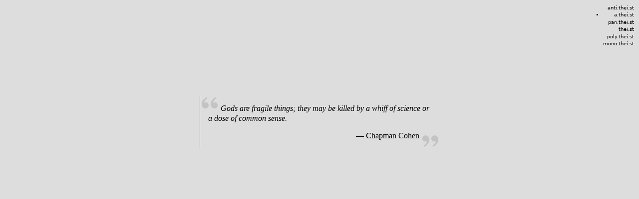

--- FILE ---
content_type: text/html
request_url: https://a.thei.st/73
body_size: 926
content:
<!DOCTYPE html>
<html lang="en">
<head>
  <meta http-equiv="Content-Type" content="text/html; charset=utf-8" />
  <meta name="description" content="All sorts of *theistic views." />
  <meta name="keywords" content="antitheist antitheism atheist atheism theist theism monotheist monotheism polytheist polytheism pantheist pantheism" />

  <link rel="shortcut icon" href="data:image/x-icon;," type="image/x-icon"> 
  <link href="/static/css/main.css" rel="stylesheet" type="text/css" />
  <title>Atheism</title>
  <!--
    Disclaimer: I don't claim to be certain about the all the sources and quotes
    on here. I checked quite a few, some are slightly paraphrased, in many cases
    different translations exist.
    If you see errors, then feel free to email me at anti@thei.st and point them
    out, I will research and correct them.
    Also feel free to send me quotes for a *.thei.st page you like, and I might
    add them.

    I realize these pages are somewhat biased, but your hate mail won't change
    the website, really. So don't bother and visit other websites you prefer. :)
  -->
</head>
<body class="atheist">

<!--[if gte IE 5.5]>
<![if lt IE 7]>
<style type="text/css">
img.#quote_left {
  filter: progid:DXImageTransform.Microsoft.AlphaImageLoader(src='/images/quote_left.png');
}

img.#quote_right {
  filter: progid:DXImageTransform.Microsoft.AlphaImageLoader(src='/images/quote_left.png');
}
</style>
<![endif]>
<![endif]-->

<ul id="menu">
  <li id="antitheist"><a href="https://anti.thei.st">anti.thei.st</a></li>
  <li id="atheist"><a href="https://a.thei.st">a.thei.st</a></li>
  <li id="pantheist"><a href="https://pan.thei.st">pan.thei.st</a></li>
  <li id="theist"><a href="https://thei.st">thei.st</a></li>
  <li id="polytheist"><a href="https://poly.thei.st">poly.thei.st</a></li>
  <li id="monotheist"><a href="https://mono.thei.st">mono.thei.st</a></li>
</ul>
<div class="quote_box">
  <img id="quote_left" src="/static/images/quote_left.png" alt="" style="left: 3px; top: 3px;"/>
  <img id="quote_right" src="/static/images/quote_right.png" alt="" style="right: 3px; bottom: 3px;"/>
  <a href="/37" class="inner">
    <blockquote>
      <p>Gods are fragile things; they may be killed by a whiff of science or a dose of common sense.</p>
    </blockquote>
    <div class="author">
      &#8213; <span>Chapman Cohen</span>
      
    </div>
  </a>
</div>
</body>
</html>


--- FILE ---
content_type: text/css
request_url: https://a.thei.st/static/css/main.css
body_size: 410
content:
body {
  margin: 0;
  padding: 0;
}

#menu {
  right: 10px;
  top: 10px;
  position: absolute;
}

a, a:hover, a:visited, a:link {
  text-decoration: none;
  border: 0;
  color: #000;
}

ul {
  margin: 0;
  text-align: right;
  list-style-type: none;
  font-family: verdana,sans;
  font-size: 0.6em;
}

li {
  height: 1.5em;
}

.atheist li#atheist,
.antitheist li#antitheist,
.pantheist li#pantheist,
.theist li#theist,
.monotheist li#monotheist,
.polytheist li#polytheist {
  list-style-type: square;
}

.quote_box {
  margin-left: auto;
  margin-right: auto;
  margin-top: 15%;
  width: 30em;
  border-style: none none none solid;
  border-width: 1px;
  position: relative;
}

.quote_box img {
  border: 0px;
  position: absolute;
}

.quote_box a, .quote_box a:hover, .quote_box a:visited, .quote_box a:link {
  display: block;
  padding: 1em;
}

blockquote {
  margin: 0;
  margin-bottom: 1em;
  font-style: italic;
  font-family: Georgia,Times,serif;
  font-size: 1.02em;
  font-weight: normal;
}

blockquote p {
  margin: 0px;
  text-indent: 25px;
}

.author {
  margin-right: 25px;
  text-align: right;
  font-family: Georgia,Times,serif;
}

.source {
  font-style: italic;
}

/* antitheist */
.antitheist {
  color: #000;
  background-color: #eee;
}

.antitheist .quote_box {
  border-color: #888;
}

/* atheist */
.atheist {
  color: #000;
  background-color: #ddd;
}

.atheist .quote_box {
  border-color: #888;
}

/* pantheist */
.pantheist {
  color: #000;
  background-color: #ccc;
}

.pantheist .quote_box {
  border-color: #888;
}

/* theist */
.theist {
  color: #000;
  background-color: #bbb;
}

.theist .quote_box {
  border-color: #888;
}

/* polytheist */
.polytheist {
  color: #000;
  background-color: #bbb;
}

.polytheist .quote_box {
  border-color: #888;
}

/* monotheist */
.monotheist {
  color: #000;
  background-color: #aaa;
}

.monotheist .quote_box {
  border-color: #888;
}
